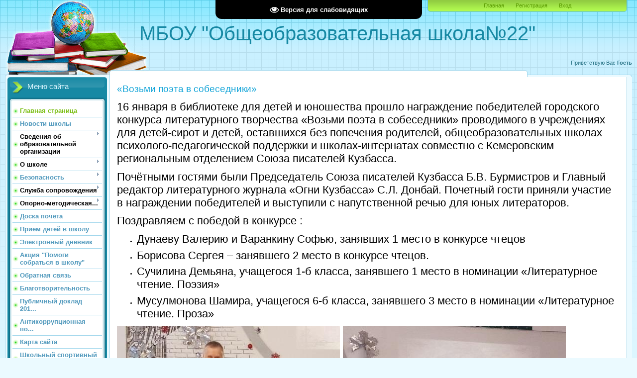

--- FILE ---
content_type: text/html; charset=UTF-8
request_url: http://xn--22-6kcto4abxqe.xn--p1ai/index/vozmi_poehta_v_sobesedniki/0-585
body_size: 11884
content:
<!DOCTYPE html>
<html>
<head>
<meta http-equiv="content-type" content="text/html; charset=UTF-8">
<meta http-equiv="X-UA-Compatible" content="IE=edge" />
<title>МБОУ &quot;Общеобразовательная школа№22&quot; - «Возьми поэта в собеседники»</title>


<link type="text/css" rel="StyleSheet" href="/.s/src/css/805.css" />

	<link rel="stylesheet" href="/.s/src/base.min.css" />
	<link rel="stylesheet" href="/.s/src/layer1.min.css" />

	<script src="/.s/src/jquery-1.12.4.min.js"></script>
	
	<script src="/.s/src/uwnd.min.js"></script>
	<script src="//s723.ucoz.net/cgi/uutils.fcg?a=uSD&ca=2&ug=999&isp=1&r=0.955796835923376"></script>
	<link rel="stylesheet" href="/.s/src/ulightbox/ulightbox.min.css" />
	<script src="/.s/src/ulightbox/ulightbox.min.js"></script>
	<script src="/.s/src/visually_impaired.min.js"></script>
	<script>
/* --- UCOZ-JS-DATA --- */
window.uCoz = {"site":{"domain":"xn--22-6kcto4abxqe.xn--p1ai","id":"0deti-inter22","host":"deti-inter22.ucoz.ru"},"sign":{"7254":"Изменить размер","7251":"Запрошенный контент не может быть загружен. Пожалуйста, попробуйте позже.","3125":"Закрыть","7252":"Предыдущий","5255":"Помощник","5458":"Следующий","7287":"Перейти на страницу с фотографией.","7253":"Начать слайд-шоу"},"layerType":1,"module":"index","language":"ru","uLightboxType":1,"ssid":"120704347550034364730","country":"US"};
/* --- UCOZ-JS-CODE --- */
	var uhe    = 2;
	var lng    = 'ru';
	var has    = 0;
	var imgs   = 1;
	var bg     = 1;
	var hwidth = 0;
	var bgs    = [1, 2 ];
	var fonts  = [18,20,22,24,26,28];
	var eyeSVG = '<?xml version="1.0" encoding="utf-8"?><svg width="18" height="18" viewBox="0 0 1750 1750" xmlns="http://www.w3.org/2000/svg"><path fill="#ffffff" d="M1664 960q-152-236-381-353 61 104 61 225 0 185-131.5 316.5t-316.5 131.5-316.5-131.5-131.5-316.5q0-121 61-225-229 117-381 353 133 205 333.5 326.5t434.5 121.5 434.5-121.5 333.5-326.5zm-720-384q0-20-14-34t-34-14q-125 0-214.5 89.5t-89.5 214.5q0 20 14 34t34 14 34-14 14-34q0-86 61-147t147-61q20 0 34-14t14-34zm848 384q0 34-20 69-140 230-376.5 368.5t-499.5 138.5-499.5-139-376.5-368q-20-35-20-69t20-69q140-229 376.5-368t499.5-139 499.5 139 376.5 368q20 35 20 69z"/></svg>';
	jQuery(function ($) {
		document.body.insertAdjacentHTML('afterBegin', '<a id="uhvb" class="in-body top-centered " style="background-color:#000000; color:#ffffff; " href="javascript:;" onclick="uvcl();" itemprop="copy">'+eyeSVG+' <b>Версия для слабовидящих</b></a>');
		uhpv(has);
	});
	
function loginPopupForm(params = {}) { new _uWnd('LF', ' ', -250, -100, { closeonesc:1, resize:1 }, { url:'/index/40' + (params.urlParams ? '?'+params.urlParams : '') }) }
/* --- UCOZ-JS-END --- */
</script>

	<style>.UhideBlock{display:none; }</style>
	<script type="text/javascript">new Image().src = "//counter.yadro.ru/hit;noadsru?r"+escape(document.referrer)+(screen&&";s"+screen.width+"*"+screen.height+"*"+(screen.colorDepth||screen.pixelDepth))+";u"+escape(document.URL)+";"+Date.now();</script>

</head>
<body>
<style>
 #hpvgd,.h-mdiv,.h-mdiv2,.h-ldiv,.h-rdiv {background:#EAEAEA; color:#6D6D6D;}
 #hpvgd {width:100%; z-index:100; width:100%; border-bottom:2px solid rgb(230,230,230);}
 .h-mdiv {display:none; position:relative; margin:auto; text-alegn:center;}
 .h-mdiv2 {display:none; position:fixed; margin:auto; text-alegn:center; width:400px; height:200px;}
 .h-ldiv {float:left; padding:7px 10px 7px 0px;}
 .h-rdiv {position:absolute; top:7px; right:0px; text-align:right;}
 .h-ni {display:none !important;}
 a.hcmaf {color:red; margin-left:5px; font-size:20px; font-weight:bold;}
 a.h-anl {color:#2a72cc;}
 a.h-al {color:#ED664B;}
 .h-fi {font-weight:bold; border-radius:50%; padding:0px 8px; margin-right:5px; font-size:19px;}
 .h-background-1 {color:#fff !important; background:#000 !important;}
 .h-background-2 {color:#000 !important; background:#fff !important;}
</style>

<script>
var uhe = 2,
 lng = 'ru',
 has = 0,
 imgs = 1,
 bg = 1,
 hwidth = 0,
 bgs = ['1','2'],
 fonts = ['17','19','21'];
$(document).ready(function(){uhpv(has)});
</script>
 


<div class="wrap">
<div class="contanier">
<!--U1AHEADER1Z--><div class="header-right"><div class="header">
<div class="user-bar"><!--<s5212>-->Приветствую Вас<!--</s>--> <b>Гость</b> </div>
<h1><!-- <logo> -->МБОУ "Общеобразовательная школа№22"<!-- </logo> --></h1>
<div class="navigation"><a href="https://deti-inter22.ucoz.ru/"><!--<s5176>-->Главная<!--</s>--></a>  <a href="/index/3"><!--<s3089>-->Регистрация<!--</s>--></a>  <a href="javascript:;" rel="nofollow" onclick="loginPopupForm(); return false;"><!--<s3087>-->Вход<!--</s>--></a></div>
</table>
</div></div><!--/U1AHEADER1Z-->

<!-- <middle> -->
<table class="main-table">
<tr>
<td class="left-side-block">
<!--U1CLEFTER1Z--><!-- <block1> -->

<div class="block">
<div class="block-title"><!-- <bt> --><!--<s5184>-->Меню сайта<!--</s>--><!-- </bt> --></div>
<div class="block-top"><div class="block-content"><!-- <bc> --><div id="uMenuDiv1" class="uMenuV" style="position:relative;"><ul class="uMenuRoot">
<li><div class="umn-tl"><div class="umn-tr"><div class="umn-tc"></div></div></div><div class="umn-ml"><div class="umn-mr"><div class="umn-mc"><div class="uMenuItem"><a href="http://интернат22.рф"><span>Главная страница</span></a></div></div></div></div><div class="umn-bl"><div class="umn-br"><div class="umn-bc"><div class="umn-footer"></div></div></div></div></li>
<li><div class="umn-tl"><div class="umn-tr"><div class="umn-tc"></div></div></div><div class="umn-ml"><div class="umn-mr"><div class="umn-mc"><div class="uMenuItem"><a href="http://интернат22.рф/news/"><span>Новости школы</span></a></div></div></div></div><div class="umn-bl"><div class="umn-br"><div class="umn-bc"><div class="umn-footer"></div></div></div></div></li>
<li style="position:relative;"><div class="umn-tl"><div class="umn-tr"><div class="umn-tc"></div></div></div><div class="umn-ml"><div class="umn-mr"><div class="umn-mc"><div class="uMenuItem"><div class="uMenuArrow"></div><span>Сведения об образовательной организации</span></div></div></div></div><div class="umn-bl"><div class="umn-br"><div class="umn-bc"><div class="umn-footer"></div></div></div></div><ul style="display:none;">
<li><div class="uMenuItem"><a href="http://интернат22.рф/index/osnovnye_svedenija_ie/0-241"><span>Основные сведения</span></a></div></li>
<li><div class="uMenuItem"><a href="http://интернат22.рф/index/struktura_i_organy_upravlenija_ou/0-243"><span>Структура и органы управления образовательной организацией</span></a></div></li>
<li><div class="uMenuItem"><a href="http://интернат22.рф/index/dokumenty_ie/0-244"><span>Документы</span></a></div></li>
<li><div class="uMenuItem"><a href="http://интернат22.рф/index/obrazovanie_ie/0-246"><span>Образование</span></a></div></li>
<li><div class="uMenuItem"><a href="http://интернат22.рф/index/obrazovatelnye_standarty/0-247"><span>Образовательные стандарты и требования</span></a></div></li>
<li><div class="uMenuItem"><a href="/index/rukovodstvo/0-621"><span>"Руководство. Педагогический ( научно - педагогический) состав."</span></a></div></li>
<li><div class="uMenuItem"><a href="http://xn--22-6kcto4abxqe.xn--p1ai/index/materialno_tekhnicheskoe_obespechenie_uchrezhdenija/0-47"><span>Материально-техническое обеспечение и оснащенность образовательного процесса</span></a></div></li>
<li><div class="uMenuItem"><a href="http://xn--22-6kcto4abxqe.xn--p1ai/index/stipendija_i_inye_vidy_materialnoj_podderzhki_ie/0-251"><span>Стипендии и иные виды материальной поддержки</span></a></div></li>
<li><div class="uMenuItem"><a href="/index/logopedicheskaja_shkola_quot_narechie_quot/0-471"><span>Платные услуги</span></a></div></li>
<li><div class="uMenuItem"><a href="http://интернат22.рф/index/finansovo_khozjajstvennaja_dejatelnost_ie/0-268"><span>Финансово-хозяйственная деятельность</span></a></div></li>
<li><div class="uMenuItem"><a href="http://интернат22.рф/index/vakansii_ie/0-257"><span>Вакантные места для приема (перевода)</span></a></div></li>
<li><div class="uMenuItem"><a href="/index/dostupnaja_sreda/0-687"><span>Доступная среда</span></a></div></li>
<li><div class="uMenuItem"><a href="/index/mezhdunarodnoe_sotrudnichestvo/0-648"><span>Международное сотрудничество</span></a></div></li>
<li><div class="uMenuItem"><a href="/index/organizacija_pitanija/0-689"><span>Организация питания</span></a></div></li></ul></li>
<li style="position:relative;"><div class="umn-tl"><div class="umn-tr"><div class="umn-tc"></div></div></div><div class="umn-ml"><div class="umn-mr"><div class="umn-mc"><div class="uMenuItem"><div class="uMenuArrow"></div><span>О школе</span></div></div></div></div><div class="umn-bl"><div class="umn-br"><div class="umn-bc"><div class="umn-footer"></div></div></div></div><ul style="display:none;">
<li><div class="uMenuItem"><a href="http://минобрнауки.рф/%D0%B4%D0%BE%D0%BA%D1%83%D0%BC%D0%B5%D0%BD%D1%82%D1%8B/2974" target="_blank"><span>Закон "Об образовании в Российской Федерации"</span></a></div></li>
<li><div class="uMenuItem"><a href="http://xn--22-6kcto4abxqe.xn--p1ai/index/rekomendacii/0-369"><span>Рекомендации по сокращению и устранению избыточной отчетности учителей</span></a></div></li>
<li><div class="uMenuItem"><a href="http://минобрнауки.рф/%D0%B4%D0%BE%D0%BA%D1%83%D0%BC%D0%B5%D0%BD%D1%82%D1%8B/4753/%D1%84%D0%B0%D0%B9%D0%BB/3651/%D0%A0%D0%B0%D0%B7%D1%8A%D1%8F%D1%81%D" target="_blank"><span>Разъяснения по применению порядка проведения аттестации</span></a></div></li>
<li><div class="uMenuItem"><a href="http://интернат22.рф/index/uchenicheskoe_samoupravlenie/0-49"><span>Ученическое самоуправление</span></a></div></li>
<li><div class="uMenuItem"><a href="http://минобрнауки.рф/%D0%B4%D0%BE%D0%BA%D1%83%D0%BC%D0%B5%D0%BD%D1%82%D1%8B/3071/%D1%84%D0%B0%D0%B9%D0%BB/1734/12.02.15-%D0%9F%D1%80%D0%BE%D1%84%D1%8" target="_blank"><span>Профессиональный стандарт педагога</span></a></div></li>
<li><div class="uMenuItem"><a href="http://base.garant.ru/70183566/" target="_blank"><span>Указ президента РФ "О национальной стратегии действий в интересах детей на 2012-2017 годы</span></a></div></li>
<li><div class="uMenuItem"><a href="http://интернат22.рф/index/zarabotnaja_plata_uchitelej/0-32"><span>Заработная плата учителей</span></a></div></li>
<li><div class="uMenuItem"><a href="/index/spravka_o_dokhodakh_rukovoditelja/0-522"><span>Справка о доходах руководителя</span></a></div></li>
<li><div class="uMenuItem"><a href="http://интернат22.рф/index/0-51"><span>Мониторинг успеваемости</span></a></div></li></ul></li>
<li style="position:relative;"><div class="umn-tl"><div class="umn-tr"><div class="umn-tc"></div></div></div><div class="umn-ml"><div class="umn-mr"><div class="umn-mc"><div class="uMenuItem"><div class="uMenuArrow"></div><a href="/index/bezopasnost/0-445"><span>Безопасность</span></a></div></div></div></div><div class="umn-bl"><div class="umn-br"><div class="umn-bc"><div class="umn-footer"></div></div></div></div><ul style="display:none;">
<li><div class="uMenuItem"><a href="http://интернат22.рф/index/pasport_dorozhnoj_bezopastnosti_ie/0-258"><span>Паспорт дорожной безопасности ОУ</span></a></div></li>
<li><div class="uMenuItem"><a href="/news/pasport_dostupnosti/2021-10-04-202"><span>Паспорт доступности</span></a></div></li>
<li><div class="uMenuItem"><a href="/index/okhrana_truda/0-448"><span>Охрана труда</span></a></div></li>
<li><div class="uMenuItem"><a href="/index/antiterror/0-451"><span>Антитеррор</span></a></div></li>
<li><div class="uMenuItem"><a href="/index/pravila_dorozhnogo_dvizhenija/0-491"><span>Правила дорожного дв...</span></a></div></li>
<li><div class="uMenuItem"><a href="/index/antinarkoticheskaja_akcija/0-493"><span>Антинаркотическая акция</span></a></div></li>
<li><div class="uMenuItem"><a href="/index/informacionnaja_bezopasnost/0-500"><span>Информационная безоп...</span></a></div></li></ul></li>
<li style="position:relative;"><div class="umn-tl"><div class="umn-tr"><div class="umn-tc"></div></div></div><div class="umn-ml"><div class="umn-mr"><div class="umn-mc"><div class="uMenuItem"><div class="uMenuArrow"></div><span>Служба сопровождения</span></div></div></div></div><div class="umn-bl"><div class="umn-br"><div class="umn-bc"><div class="umn-footer"></div></div></div></div><ul style="display:none;">
<li><div class="uMenuItem"><a href="http://интернат22.рф/index/0-46"><span>Логопед</span></a></div></li>
<li><div class="uMenuItem"><a href="http://интернат22.рф/index/kabinet_socialnogo_pedagoga/0-50"><span>Социальный педагог</span></a></div></li>
<li><div class="uMenuItem"><a href="http://интернат22.рф/index/kabinet_psikhologa/0-45"><span>Психолог</span></a></div></li>
<li><div class="uMenuItem"><a href="http://интернат22.рф/index/0-49"><span>Педагог дополнительного образования</span></a></div></li>
<li><div class="uMenuItem"><span>Медицинский блок</span></div></li></ul></li>
<li style="position:relative;"><div class="umn-tl"><div class="umn-tr"><div class="umn-tc"></div></div></div><div class="umn-ml"><div class="umn-mr"><div class="umn-mc"><div class="uMenuItem"><div class="uMenuArrow"></div><span>Опорно-методическая...</span></div></div></div></div><div class="umn-bl"><div class="umn-br"><div class="umn-bc"><div class="umn-footer"></div></div></div></div><ul style="display:none;">
<li><div class="uMenuItem"><a href="/index/otkrytie/0-455"><span>Открытие</span></a></div></li>
<li><div class="uMenuItem"><a href="/index/oporno_metodicheskaja_ploshhadka/0-456"><span>Заседание № 1</span></a></div></li>
<li><div class="uMenuItem"><a href="/index/metodicheskie_razrabotki/0-457"><span>Заседание № 2</span></a></div></li>
<li><div class="uMenuItem"><a href="/index/zasedanie_3/0-502"><span>Заседание № 3</span></a></div></li>
<li><div class="uMenuItem"><a href="/index/zasedanie_4/0-519"><span>Заседание №4</span></a></div></li></ul></li>
<li><div class="umn-tl"><div class="umn-tr"><div class="umn-tc"></div></div></div><div class="umn-ml"><div class="umn-mr"><div class="umn-mc"><div class="uMenuItem"><a href="http://интернат22.рф/index/0-7"><span>Доска почета</span></a></div></div></div></div><div class="umn-bl"><div class="umn-br"><div class="umn-bc"><div class="umn-footer"></div></div></div></div></li>
<li><div class="umn-tl"><div class="umn-tr"><div class="umn-tc"></div></div></div><div class="umn-ml"><div class="umn-mr"><div class="umn-mc"><div class="uMenuItem"><a href="/index/priem_detej_v_shkolu/0-660"><span>Прием детей в школу</span></a></div></div></div></div><div class="umn-bl"><div class="umn-br"><div class="umn-bc"><div class="umn-footer"></div></div></div></div></li>
<li><div class="umn-tl"><div class="umn-tr"><div class="umn-tc"></div></div></div><div class="umn-ml"><div class="umn-mr"><div class="umn-mc"><div class="uMenuItem"><a href="/index/ehlektronnyj_dnevnik/0-510"><span>Электронный дневник</span></a></div></div></div></div><div class="umn-bl"><div class="umn-br"><div class="umn-bc"><div class="umn-footer"></div></div></div></div></li>
<li><div class="umn-tl"><div class="umn-tr"><div class="umn-tc"></div></div></div><div class="umn-ml"><div class="umn-mr"><div class="umn-mc"><div class="uMenuItem"><a href="/index/akcija_quot_pomogi_sobratsja_v_shkolu_quot/0-534"><span>Акция "Помоги собраться в школу"</span></a></div></div></div></div><div class="umn-bl"><div class="umn-br"><div class="umn-bc"><div class="umn-footer"></div></div></div></div></li>
<li><div class="umn-tl"><div class="umn-tr"><div class="umn-tc"></div></div></div><div class="umn-ml"><div class="umn-mr"><div class="umn-mc"><div class="uMenuItem"><a href="http://интернат22.рф/gb/"><span>Обратная связь</span></a></div></div></div></div><div class="umn-bl"><div class="umn-br"><div class="umn-bc"><div class="umn-footer"></div></div></div></div></li>
<li><div class="umn-tl"><div class="umn-tr"><div class="umn-tc"></div></div></div><div class="umn-ml"><div class="umn-mr"><div class="umn-mc"><div class="uMenuItem"><a href="http://xn--22-6kcto4abxqe.xn--p1ai/index/blagotvoritelnost/0-334"><span>Благотворительность</span></a></div></div></div></div><div class="umn-bl"><div class="umn-br"><div class="umn-bc"><div class="umn-footer"></div></div></div></div></li>
<li><div class="umn-tl"><div class="umn-tr"><div class="umn-tc"></div></div></div><div class="umn-ml"><div class="umn-mr"><div class="umn-mc"><div class="uMenuItem"><a href="http://xn--22-6kcto4abxqe.xn--p1ai/index/publichnyj_doklad_2017_god/0-353"><span>Публичный доклад 201...</span></a></div></div></div></div><div class="umn-bl"><div class="umn-br"><div class="umn-bc"><div class="umn-footer"></div></div></div></div></li>
<li><div class="umn-tl"><div class="umn-tr"><div class="umn-tc"></div></div></div><div class="umn-ml"><div class="umn-mr"><div class="umn-mc"><div class="uMenuItem"><a href="http://xn--22-6kcto4abxqe.xn--p1ai/index/antikorrupcionnaja_politika/0-356"><span>Антикоррупционная по...</span></a></div></div></div></div><div class="umn-bl"><div class="umn-br"><div class="umn-bc"><div class="umn-footer"></div></div></div></div></li>
<li><div class="umn-tl"><div class="umn-tr"><div class="umn-tc"></div></div></div><div class="umn-ml"><div class="umn-mr"><div class="umn-mc"><div class="uMenuItem"><a href="/index/karta_sajta/0-441"><span>Карта сайта</span></a></div></div></div></div><div class="umn-bl"><div class="umn-br"><div class="umn-bc"><div class="umn-footer"></div></div></div></div></li>
<li><div class="umn-tl"><div class="umn-tr"><div class="umn-tc"></div></div></div><div class="umn-ml"><div class="umn-mr"><div class="umn-mc"><div class="uMenuItem"><a href="/index/shkolnyj_sportivnyj_klub/0-684"><span>Школьный спортивный клуб</span></a></div></div></div></div><div class="umn-bl"><div class="umn-br"><div class="umn-bc"><div class="umn-footer"></div></div></div></div></li>
<li><div class="umn-tl"><div class="umn-tr"><div class="umn-tc"></div></div></div><div class="umn-ml"><div class="umn-mr"><div class="umn-mc"><div class="uMenuItem"><a href="/index/gia/0-688"><span>ГИА - 2026</span></a></div></div></div></div><div class="umn-bl"><div class="umn-br"><div class="umn-bc"><div class="umn-footer"></div></div></div></div></li>
<li><div class="umn-tl"><div class="umn-tr"><div class="umn-tc"></div></div></div><div class="umn-ml"><div class="umn-mr"><div class="umn-mc"><div class="uMenuItem"><a href="/index/kanikuly/0-691"><span>Каникулы</span></a></div></div></div></div><div class="umn-bl"><div class="umn-br"><div class="umn-bc"><div class="umn-footer"></div></div></div></div></li>
<li><div class="umn-tl"><div class="umn-tr"><div class="umn-tc"></div></div></div><div class="umn-ml"><div class="umn-mr"><div class="umn-mc"><div class="uMenuItem"><a href="/index/kukolnyj_teatr/0-692"><span>Школьная театральная студия "Рукавичка"</span></a></div></div></div></div><div class="umn-bl"><div class="umn-br"><div class="umn-bc"><div class="umn-footer"></div></div></div></div></li>
<li><div class="umn-tl"><div class="umn-tr"><div class="umn-tc"></div></div></div><div class="umn-ml"><div class="umn-mr"><div class="umn-mc"><div class="uMenuItem"><a href="/index/lager_po_sezonam/0-404"><span>Лагерь по сезонам</span></a></div></div></div></div><div class="umn-bl"><div class="umn-br"><div class="umn-bc"><div class="umn-footer"></div></div></div></div></li>
<li><div class="umn-tl"><div class="umn-tr"><div class="umn-tc"></div></div></div><div class="umn-ml"><div class="umn-mr"><div class="umn-mc"><div class="uMenuItem"><a href="/index/shkolnyj_mediacentr/0-695"><span>Школьный Медиацентр</span></a></div></div></div></div><div class="umn-bl"><div class="umn-br"><div class="umn-bc"><div class="umn-footer"></div></div></div></div></li>
<li><div class="umn-tl"><div class="umn-tr"><div class="umn-tc"></div></div></div><div class="umn-ml"><div class="umn-mr"><div class="umn-mc"><div class="uMenuItem"><a href="/index/organizacija_vneurochnoj_dejatelnosi_1024/0-705"><span>Организация внеурочной деятельноси_1024</span></a></div></div></div></div><div class="umn-bl"><div class="umn-br"><div class="umn-bc"><div class="umn-footer"></div></div></div></div></li>
<li><div class="umn-tl"><div class="umn-tr"><div class="umn-tc"></div></div></div><div class="umn-ml"><div class="umn-mr"><div class="umn-mc"><div class="uMenuItem"><a href="/index/shkolnyj_muzej_patriot_quot/0-706"><span>Школьный музей "Патриот"</span></a></div></div></div></div><div class="umn-bl"><div class="umn-br"><div class="umn-bc"><div class="umn-footer"></div></div></div></div></li></ul></div><script>$(function(){_uBuildMenu('#uMenuDiv1',0,document.location.href+'/','uMenuItemA','uMenuArrow',2500);})</script><!-- </bc> --></div></div>
</div>

<!-- </block1> -->
<span id="uhvb" style="display:none;"><a href="javascript://" onclick="uvcl()"><b><h3>Версия для слабовидящих</h3></b></a></span>

<!-- <block7> -->

<div class="block">
<div class="block-title"><!-- <bt> --><!--<s5158>-->Вход на сайт<!--</s>--><!-- </bt> --></div>
<div class="block-top"><div class="block-content"><!-- <bc> -->
		<script>
		sendFrm549150 = function( form, data = {} ) {
			var o   = $('#frmLg549150')[0];
			var pos = _uGetOffset(o);
			var o2  = $('#blk549150')[0];
			document.body.insertBefore(o2, document.body.firstChild);
			$(o2).css({top:(pos['top'])+'px',left:(pos['left'])+'px',width:o.offsetWidth+'px',height:o.offsetHeight+'px',display:''}).html('<div align="left" style="padding:5px;"><div class="myWinLoad"></div></div>');
			_uPostForm(form, { type:'POST', url:'/index/sub/', data, error:function() {
				$('#blk549150').html('<div align="left" style="padding:10px;"><div class="myWinLoadSF" title="Невозможно выполнить запрос, попробуйте позже"></div></div>');
				_uWnd.alert('<div class="myWinError">Невозможно выполнить запрос, попробуйте позже</div>', '', {w:250, h:90, tm:3000, pad:'15px'} );
				setTimeout("$('#blk549150').css('display', 'none');", '1500');
			}});
			return false
		}
		
		</script>

		<div id="blk549150" style="border:1px solid #CCCCCC;position:absolute;z-index:82;background:url('/.s/img/fr/g.gif');display:none;"></div>

		<form id="frmLg549150" class="login-form local-auth" action="/index/sub/" method="post" onsubmit="return sendFrm549150(this)" data-submitter="sendFrm549150">
			
			
			<table border="0" cellspacing="1" cellpadding="0" width="100%">
			
			<tr><td class="login-form-label" width="20%" nowrap="nowrap">Логин:</td>
				<td class="login-form-val" ><input class="loginField" type="text" name="user" value="" size="20" autocomplete="username" style="width:100%;" maxlength="50"/></td></tr>
			<tr><td class="login-form-label">Пароль:</td>
				<td class="login-form-val"><input class="loginField" type="password" name="password" size="20" autocomplete="password" style="width:100%" maxlength="32"/></td></tr>
				
			</table>
			<table border="0" cellspacing="1" cellpadding="0" width="100%">
			<tr><td nowrap>
					<input id="remsitePage585" type="checkbox" name="rem" value="1" checked="checked"/><label for="remsitePage585">запомнить</label>
					</td>
				<td style="text-align:end" valign="top"><input class="loginButton" name="sbm" type="submit" value="Вход"/></td></tr>
			<tr><td class="login-form-links" colspan="2"><div style="text-align:center;"><a href="javascript:;" rel="nofollow" onclick="new _uWnd('Prm','Напоминание пароля',300,130,{ closeonesc:1 },{url:'/index/5'});return false;">Забыл пароль</a> | <a href="/index/3">Регистрация</a></div></td></tr>
			</table>
			
			<input type="hidden" name="a"    value="2" />
			<input type="hidden" name="ajax" value="1" />
			<input type="hidden" name="rnd"  value="150" />
			
			
		</form><!-- </bc> --></div></div>
</div>

<!-- </block7> -->

<script src='https://pos.gosuslugi.ru/bin/script.min.js'></script> 
<style>
#js-show-iframe-wrapper{position:relative;display:flex;align-items:center;justify-content:center;width:100%;min-width:293px;max-width:100%;background:linear-gradient(138.4deg,#38bafe 26.49%,#2d73bc 79.45%);color:#fff;cursor:pointer}#js-show-iframe-wrapper .pos-banner-fluid *{box-sizing:border-box}#js-show-iframe-wrapper .pos-banner-fluid .pos-banner-btn_2{display:block;width:240px;min-height:56px;font-size:18px;line-height:24px;cursor:pointer;background:#0d4cd3;color:#fff;border:none;border-radius:8px;outline:0}#js-show-iframe-wrapper .pos-banner-fluid .pos-banner-btn_2:hover{background:#1d5deb}#js-show-iframe-wrapper .pos-banner-fluid .pos-banner-btn_2:focus{background:#2a63ad}#js-show-iframe-wrapper .pos-banner-fluid .pos-banner-btn_2:active{background:#2a63ad}@-webkit-keyframes fadeInFromNone{0%{display:none;opacity:0}1%{display:block;opacity:0}100%{display:block;opacity:1}}@keyframes fadeInFromNone{0%{display:none;opacity:0}1%{display:block;opacity:0}100%{display:block;opacity:1}}@font-face{font-family:LatoWebLight;src:url(https://pos.gosuslugi.ru/bin/fonts/Lato/fonts/Lato-Light.woff2) format("woff2"),url(https://pos.gosuslugi.ru/bin/fonts/Lato/fonts/Lato-Light.woff) format("woff"),url(https://pos.gosuslugi.ru/bin/fonts/Lato/fonts/Lato-Light.ttf) format("truetype");font-style:normal;font-weight:400}@font-face{font-family:LatoWeb;src:url(https://pos.gosuslugi.ru/bin/fonts/Lato/fonts/Lato-Regular.woff2) format("woff2"),url(https://pos.gosuslugi.ru/bin/fonts/Lato/fonts/Lato-Regular.woff) format("woff"),url(https://pos.gosuslugi.ru/bin/fonts/Lato/fonts/Lato-Regular.ttf) format("truetype");font-style:normal;font-weight:400}@font-face{font-family:LatoWebBold;src:url(https://pos.gosuslugi.ru/bin/fonts/Lato/fonts/Lato-Bold.woff2) format("woff2"),url(https://pos.gosuslugi.ru/bin/fonts/Lato/fonts/Lato-Bold.woff) format("woff"),url(https://pos.gosuslugi.ru/bin/fonts/Lato/fonts/Lato-Bold.ttf) format("truetype");font-style:normal;font-weight:400}@font-face{font-family:RobotoWebLight;src:url(https://pos.gosuslugi.ru/bin/fonts/Roboto/Roboto-Light.woff2) format("woff2"),url(https://pos.gosuslugi.ru/bin/fonts/Roboto/Roboto-Light.woff) format("woff"),url(https://pos.gosuslugi.ru/bin/fonts/Roboto/Roboto-Light.ttf) format("truetype");font-style:normal;font-weight:400}@font-face{font-family:RobotoWebRegular;src:url(https://pos.gosuslugi.ru/bin/fonts/Roboto/Roboto-Regular.woff2) format("woff2"),url(https://pos.gosuslugi.ru/bin/fonts/Roboto/Roboto-Regular.woff) format("woff"),url(https://pos.gosuslugi.ru/bin/fonts/Roboto/Roboto-Regular.ttf) format("truetype");font-style:normal;font-weight:400}@font-face{font-family:RobotoWebBold;src:url(https://pos.gosuslugi.ru/bin/fonts/Roboto/Roboto-Bold.woff2) format("woff2"),url(https://pos.gosuslugi.ru/bin/fonts/Roboto/Roboto-Bold.woff) format("woff"),url(https://pos.gosuslugi.ru/bin/fonts/Roboto/Roboto-Bold.ttf) format("truetype");font-style:normal;font-weight:400}@font-face{font-family:ScadaWebRegular;src:url(https://pos.gosuslugi.ru/bin/fonts/Scada/Scada-Regular.woff2) format("woff2"),url(https://pos.gosuslugi.ru/bin/fonts/Scada/Scada-Regular.woff) format("woff"),url(https://pos.gosuslugi.ru/bin/fonts/Scada/Scada-Regular.ttf) format("truetype");font-style:normal;font-weight:400}@font-face{font-family:ScadaWebBold;src:url(https://pos.gosuslugi.ru/bin/fonts/Scada/Scada-Bold.woff2) format("woff2"),url(https://pos.gosuslugi.ru/bin/fonts/Scada/Scada-Bold.woff) format("woff"),url(https://pos.gosuslugi.ru/bin/fonts/Scada/Scada-Bold.ttf) format("truetype");font-style:normal;font-weight:400}@font-face{font-family:Geometria;src:url(https://pos.gosuslugi.ru/bin/fonts/Geometria/Geometria.eot);src:url(https://pos.gosuslugi.ru/bin/fonts/Geometria/Geometria.eot?#iefix) format("embedded-opentype"),url(https://pos.gosuslugi.ru/bin/fonts/Geometria/Geometria.woff) format("woff"),url(https://pos.gosuslugi.ru/bin/fonts/Geometria/Geometria.ttf) format("truetype");font-weight:400;font-style:normal}@font-face{font-family:Geometria-ExtraBold;src:url(https://pos.gosuslugi.ru/bin/fonts/Geometria/Geometria-ExtraBold.eot);src:url(https://pos.gosuslugi.ru/bin/fonts/Geometria/Geometria-ExtraBold.eot?#iefix) format("embedded-opentype"),url(https://pos.gosuslugi.ru/bin/fonts/Geometria/Geometria-ExtraBold.woff) format("woff"),url(https://pos.gosuslugi.ru/bin/fonts/Geometria/Geometria-ExtraBold.ttf) format("truetype");font-weight:800;font-style:normal}
</style>

<style>
#js-show-iframe-wrapper{background:var(--pos-banner-fluid-23__background)}#js-show-iframe-wrapper .pos-banner-fluid .pos-banner-btn_2{width:100%;min-height:52px;background:#fff;color:#0d4cd3;font-size:16px;font-family:LatoWeb,sans-serif;font-weight:400;padding:0;line-height:1.2;border:2px solid #0d4cd3}#js-show-iframe-wrapper .pos-banner-fluid .pos-banner-btn_2:active,#js-show-iframe-wrapper .pos-banner-fluid .pos-banner-btn_2:focus,#js-show-iframe-wrapper .pos-banner-fluid .pos-banner-btn_2:hover{background:#e4ecfd}#js-show-iframe-wrapper .bf-23{position:relative;display:grid;grid-template-columns:var(--pos-banner-fluid-23__grid-template-columns);grid-template-rows:var(--pos-banner-fluid-23__grid-template-rows);width:100%;max-width:var(--pos-banner-fluid-23__max-width);box-sizing:border-box;grid-auto-flow:row dense}#js-show-iframe-wrapper .bf-23__decor{background:var(--pos-banner-fluid-23__bg-url) var(--pos-banner-fluid-23__bg-url-position) no-repeat;background-size:cover;background-color:#f8efec;position:relative}#js-show-iframe-wrapper .bf-23__content{display:flex;flex-direction:column;padding:var(--pos-banner-fluid-23__content-padding);grid-row:var(--pos-banner-fluid-23__content-grid-row);justify-content:center}#js-show-iframe-wrapper .bf-23__text{margin:var(--pos-banner-fluid-23__text-margin);font-size:var(--pos-banner-fluid-23__text-font-size);line-height:1.4;font-family:LatoWeb,sans-serif;font-weight:700;color:#0b1f33}#js-show-iframe-wrapper .bf-23__bottom-wrap{display:flex;flex-direction:row;align-items:center}#js-show-iframe-wrapper .bf-23__logo-wrap{position:absolute;top:var(--pos-banner-fluid-23__logo-wrap-top);left:var(--pos-banner-fluid-23__logo-wrap-right);padding:var(--pos-banner-fluid-23__logo-wrap-padding);background:#fff;border-radius:0 0 8px 0}#js-show-iframe-wrapper .bf-23__logo{width:var(--pos-banner-fluid-23__logo-width);margin-left:1px}#js-show-iframe-wrapper .bf-23__slogan{font-family:LatoWeb,sans-serif;font-weight:700;font-size:var(--pos-banner-fluid-23__slogan-font-size);line-height:1.2;color:#005ca9}#js-show-iframe-wrapper .bf-23__btn-wrap{width:100%;max-width:var(--pos-banner-fluid-23__button-wrap-max-width)}
</style >
<div id='js-show-iframe-wrapper'>
 <div class='pos-banner-fluid bf-23'>

 <div class='bf-23__decor'>
 <div class='bf-23__logo-wrap'>
 <img
 class='bf-23__logo'
 src='https://pos.gosuslugi.ru/bin/banner-fluid/gosuslugi-logo-blue.svg'
 alt='Госуслуги'
 />
 <div class='bf-23__slogan'>Решаем вместе</div >
 </div >
 </div >
 <div class='bf-23__content'>
 <div class='bf-23__text'>
 Есть предложения по организации учебного процесса или знаете, как сделать школу лучше?
 </div >

 <div class='bf-23__bottom-wrap'>
 <div class='bf-23__btn-wrap'>
 <!-- pos-banner-btn_2 не удалять; другие классы не добавлять -->
 <button
 class='pos-banner-btn_2'
 type='button'
 >Написать о проблеме
 </button >
 </div >
 </div>
 </div >

 </div >
</div >
<script>

(function(){
 "use strict";function ownKeys(e,t){var n=Object.keys(e);if(Object.getOwnPropertySymbols){var o=Object.getOwnPropertySymbols(e);if(t)o=o.filter(function(t){return Object.getOwnPropertyDescriptor(e,t).enumerable});n.push.apply(n,o)}return n}function _objectSpread(e){for(var t=1;t<arguments.length;t++){var n=null!=arguments[t]?arguments[t]:{};if(t%2)ownKeys(Object(n),true).forEach(function(t){_defineProperty(e,t,n[t])});else if(Object.getOwnPropertyDescriptors)Object.defineProperties(e,Object.getOwnPropertyDescriptors(n));else ownKeys(Object(n)).forEach(function(t){Object.defineProperty(e,t,Object.getOwnPropertyDescriptor(n,t))})}return e}function _defineProperty(e,t,n){if(t in e)Object.defineProperty(e,t,{value:n,enumerable:true,configurable:true,writable:true});else e[t]=n;return e}var POS_PREFIX_23="--pos-banner-fluid-23__",posOptionsInitialBanner23={background:"#ffffff","grid-template-columns":"100%","grid-template-rows":"262px auto","max-width":"100%","text-font-size":"20px","text-margin":"0 0 24px 0","button-wrap-max-width":"100%","bg-url":"url('https://pos.gosuslugi.ru/bin/banner-fluid/18/banner-fluid-bg-18-2.svg')","bg-url-position":"right bottom","content-padding":"26px 24px 24px","content-grid-row":"0","logo-wrap-padding":"16px 12px 12px","logo-width":"65px","logo-wrap-top":"0","logo-wrap-left":"0","slogan-font-size":"12px"},setStyles=function(e,t){var n=arguments.length>2&&void 0!==arguments[2]?arguments[2]:POS_PREFIX_23;Object.keys(e).forEach(function(o){t.style.setProperty(n+o,e[o])})},removeStyles=function(e,t){var n=arguments.length>2&&void 0!==arguments[2]?arguments[2]:POS_PREFIX_23;Object.keys(e).forEach(function(e){t.style.removeProperty(n+e)})};function changePosBannerOnResize(){var e=document.documentElement,t=_objectSpread({},posOptionsInitialBanner23),n=document.getElementById("js-show-iframe-wrapper"),o=n?n.offsetWidth:document.body.offsetWidth;if(o>340)t["button-wrap-max-width"]="209px";if(o>482)t["content-padding"]="24px",t["text-font-size"]="24px";if(o>568)t["grid-template-columns"]="1fr 292px",t["grid-template-rows"]="100%",t["content-grid-row"]="1",t["content-padding"]="32px 24px",t["bg-url-position"]="calc(100% + 35px) bottom";if(o>610)t["bg-url-position"]="calc(100% + 12px) bottom";if(o>726)t["bg-url-position"]="right bottom";if(o>783)t["grid-template-columns"]="1fr 390px";if(o>820)t["grid-template-columns"]="1fr 420px",t["bg-url-position"]="right bottom";if(o>1098)t["bg-url"]="url('https://pos.gosuslugi.ru/bin/banner-fluid/18/banner-fluid-bg-18-3.svg')",t["bg-url-position"]="calc(100% + 55px) bottom",t["grid-template-columns"]="1fr 557px",t["text-font-size"]="32px",t["content-padding"]="32px 32px 32px 50px",t["logo-width"]="78px",t["slogan-font-size"]="15px",t["logo-wrap-padding"]="20px 16px 16px";if(o>1422)t["max-width"]="1422px",t["grid-template-columns"]="1fr 720px",t["content-padding"]="32px 48px 32px 160px",t.background="linear-gradient(90deg, #ffffff 50%, #f8efec 50%)";setStyles(t,e)}changePosBannerOnResize(),window.addEventListener("resize",changePosBannerOnResize),window.onunload=function(){var e=document.documentElement,t=_objectSpread({},posOptionsInitialBanner23);window.removeEventListener("resize",changePosBannerOnResize),removeStyles(t,e)};
})()
</script>
 <script>Widget("https://pos.gosuslugi.ru/form", 318609)</script>


<a href="http://gosuslugi.ru" target="_blank"><img src="http://xn--22-6kcto4abxqe.xn--p1ai/200x200.png" border="0" alt="Портал государственных услуг Российской Федерации"></a>
<a> <img src="http://xn--22-6kcto4abxqe.xn--p1ai/polis_oms_200.jpg" border="0" alt="Полис ОМС"></a>

<script src='https://pos.gosuslugi.ru/bin/script.min.js'></script> 
<style>
@charset "UTF-8";#js-show-iframe-wrapper{position:relative;display:flex;align-items:center;justify-content:center;width:100%;min-width:150px;max-width:200px;background:linear-gradient(138.4deg,#38bafe 26.49%,#2d73bc 79.45%);color:#fff; cursor: pointer;}#js-show-iframe-wrapper .pos-banner-fluid *{box-sizing:border-box}#js-show-iframe-wrapper .pos-banner-fluid .pos-banner-btn_2{display:block;width:130px;min-height:56px;font-size:12px;line-height:24px;cursor:pointer;background:#0d4cd3;color:#fff;border:none;border-radius:4px;outline:0}#js-show-iframe-wrapper .pos-banner-fluid .pos-banner-btn_2:hover{background:#1d5deb}#js-show-iframe-wrapper .pos-banner-fluid .pos-banner-btn_2:focus{background:#2a63ad}#js-show-iframe-wrapper .pos-banner-fluid .pos-banner-btn_2:active{background:#2a63ad}@-webkit-keyframes fadeInFromNone{0%{display:none;opacity:0}1%{display:block;opacity:0}100%{display:block;opacity:1}}@keyframes fadeInFromNone{0%{display:none;opacity:0}1%{display:block;opacity:0}100%{display:block;opacity:1}}@font-face{font-family:LatoWebLight;src:url(https://pos.gosuslugi.ru/bin/fonts/Lato/fonts/Lato-Light.woff2) format("woff2"),url(https://pos.gosuslugi.ru/bin/fonts/Lato/fonts/Lato-Light.woff) format("woff"),url(https://pos.gosuslugi.ru/bin/fonts/Lato/fonts/Lato-Light.ttf) format("truetype");font-style:normal;font-weight:400;text-rendering:optimizeLegibility}@font-face{font-family:LatoWeb;src:url(https://pos.gosuslugi.ru/bin/fonts/Lato/fonts/Lato-Regular.woff2) format("woff2"),url(https://pos.gosuslugi.ru/bin/fonts/Lato/fonts/Lato-Regular.woff) format("woff"),url(https://pos.gosuslugi.ru/bin/fonts/Lato/fonts/Lato-Regular.ttf) format("truetype");font-style:normal;font-weight:400;text-rendering:optimizeLegibility}@font-face{font-family:LatoWebBold;src:url(https://pos.gosuslugi.ru/bin/fonts/Lato/fonts/Lato-Bold.woff2) format("woff2"),url(https://pos.gosuslugi.ru/bin/fonts/Lato/fonts/Lato-Bold.woff) format("woff"),url(https://pos.gosuslugi.ru/bin/fonts/Lato/fonts/Lato-Bold.ttf) format("truetype");font-style:normal;font-weight:400;text-rendering:optimizeLegibility}
</style>

<style>
#js-show-iframe-wrapper .bf-1{position:relative;display:grid;g rid-template-columns:var(--pos-banner-fluid-1__grid-template-columns);grid-template-rows:var(--pos-banner-fluid-1__grid-template-rows);width:80%;max-width:1060px;font-family:LatoWeb,sans-serif;box-sizing:border-box}#js-show-iframe-wrapper .bf-1__decor{grid-column:var(--pos-banner-fluid-1__decor-grid-column);grid-row:var(--pos-banner-fluid-1__decor-grid-row);padding:var(--pos-banner-fluid-1__decor-padding);background:url(https://pos.gosuslugi.ru/bin/banner-fluid/1/banner-fluid-bg-1.svg) var(--pos-banner-fluid-1__decor-bg-position) no-repeat;background-size:var(--pos-banner-fluid-1__decor-bg-size)}#js-show-iframe-wrapper .bf-1__logo-wrap{display:flex;flex-direction:column;align-items:flex-end}#js-show-iframe-wrapper .bf-1__logo{width:50px}#js-show-iframe-wrapper .bf-1__slogan{font-family:LatoWebBold,sans-serif;font-size:var(--pos-banner-fluid-1__slogan-font-size);line-height:var(--pos-banner-fluid-1__slogan-line-height)}#js-show-iframe-wrapper .bf-1__content{padding:var(--pos-banner-fluid-1__content-padding)}#js-show-iframe-wrapper .bf-1__description{display:flex;flex-direction:column;margin-bottom:24px}#js-show-iframe-wrapper .bf-1__text{margin-bottom:12px;font-size:24px;line-height:32px;font-family:LatoWebBold,sans-serif}#js-show-iframe-wrapper .bf-1__text_small{margin-bottom:0;font-size:16px;line-height:24px;font-family:LatoWeb,sans-serif}#js-show-iframe-wrapper .bf-1__btn-wrap{display:flex;align-items:center;justify-content:center}
</style >
<div id='js-show-iframe-wrapper'>
 <div class='pos-banner-fluid bf-1'>

 <div class='bf-1__decor'>
 <div class='bf-1__logo-wrap'>
 <img
 class='bf-1__logo'
 src='https://pos.gosuslugi.ru/bin/banner-fluid/gosuslugi-logo.svg'
 alt='Госуслуги'
 />
 <div class='bf-1__slogan'>Жалобы на всё</div >
 </div >
 </div >
 <div class='bf-1__content'>

 <div class='bf-1__description'>
 <span class='bf-1__text'>
 Не убран снег, яма на дороге, не горит фонарь?
 </span >
 <span class='pos-banner-fluid__text pos-banner-fluid__text_small'>
 Столкнулись с проблемой&nbsp;— сообщите о ней!
 </span >
 </div >

 <div class='bf-1__btn-wrap'>
 <!-- pos-banner-btn_2 не удалять; другие классы не добавлять -->
 <button
 class='pos-banner-btn_2'
 type='button'
 >Подать жалобу
 </button >
 </div >

 </div >

 </div >
</div >
<script>
"use strict";var root=document.documentElement,banner=document.getElementById("js-show-iframe-wrapper");function displayWindowSize(){var e=banner.offsetWidth;e<=500&&(root.style.setProperty("--pos-banner-fluid-1__grid-template-columns","100%"),root.style.setProperty("--pos-banner-fluid-1__grid-template-rows","310px auto"),root.style.setProperty("--pos-banner-fluid-1__decor-grid-column","initial"),root.style.setProperty("--pos-banner-fluid-1__decor-grid-row","initial"),root.style.setProperty("--pos-banner-fluid-1__decor-padding","30px 30px 0 30px"),root.style.setProperty("--pos-banner-fluid-1__decor-bg-position","center calc(100% - 10px)"),root.style.setProperty("--pos-banner-fluid-1__decor-bg-size","75% 75%"),root.style.setProperty("--pos-banner-fluid-1__content-padding","0 30px 30px 30px"),root.style.setProperty("--pos-banner-fluid-1__slogan-font-size","24px"),root.style.setProperty("--pos-banner-fluid-1__slogan-line-height","32px")),e>500&&e<=800&&(root.style.setProperty("--pos-banner-fluid-1__grid-template-columns","min-content 1fr"),root.style.setProperty("--pos-banner-fluid-1__grid-template-rows","100%"),root.style.setProperty("--pos-banner-fluid-1__decor-grid-column","2"),root.style.setProperty("--pos-banner-fluid-1__decor-grid-row","1"),root.style.setProperty("--pos-banner-fluid-1__decor-padding","30px 30px 30px 0"),root.style.setProperty("--pos-banner-fluid-1__decor-bg-position","calc(30% - 10px) calc(72% - 2px)"),root.style.setProperty("--pos-banner-fluid-1__decor-bg-size","calc(23% + 150px)"),root.style.setProperty("--pos-banner-fluid-1__content-padding","30px"),root.style.setProperty("--pos-banner-fluid-1__slogan-font-size","24px"),root.style.setProperty("--pos-banner-fluid-1__slogan-line-height","32px")),e>800&&e<=1020&&(root.style.setProperty("--pos-banner-fluid-1__grid-template-columns","min-content 1fr"),root.style.setProperty("--pos-banner-fluid-1__grid-template-rows","100%"),root.style.setProperty("--pos-banner-fluid-1__decor-grid-column","2"),root.style.setProperty("--pos-banner-fluid-1__decor-grid-row","1"),root.style.setProperty("--pos-banner-fluid-1__decor-padding","30px 30px 30px 0"),root.style.setProperty("--pos-banner-fluid-1__decor-bg-position","calc(38% - 50px) calc(6% - 0px)"),root.style.setProperty("--pos-banner-fluid-1__decor-bg-size","420px"),root.style.setProperty("--pos-banner-fluid-1__content-padding","30px"),root.style.setProperty("--pos-banner-fluid-1__slogan-font-size","32px"),root.style.setProperty("--pos-banner-fluid-1__slogan-line-height","40px")),e>1020&&(root.style.setProperty("--pos-banner-fluid-1__grid-template-columns","min-content 1fr"),root.style.setProperty("--pos-banner-fluid-1__grid-template-rows","100%"),root.style.setProperty("--pos-banner-fluid-1__decor-grid-column","2"),root.style.setProperty("--pos-banner-fluid-1__decor-grid-row","1"),root.style.setProperty("--pos-banner-fluid-1__decor-padding","30px 30px 30px 0"),root.style.setProperty("--pos-banner-fluid-1__decor-bg-position","calc(30% - 28px) calc(0% - 40px)"),root.style.setProperty("--pos-banner-fluid-1__decor-bg-size","620px"),root.style.setProperty("--pos-banner-fluid-1__content-padding","30px"),root.style.setProperty("--pos-banner-fluid-1__slogan-font-size","32px"),root.style.setProperty("--pos-banner-fluid-1__slogan-line-height","40px"))}displayWindowSize();var resizeListener=window.addEventListener("resize",displayWindowSize);window.onunload=function(){window.removeEventListener("resize",resizeListener)};
</script>
 <script>Widget("https://pos.gosuslugi.ru/form", 215824)</script>

<!-- <block2> -->

<!-- </block2> -->

<!-- <block3> -->

<!-- </block3> -->

<!-- <block4> -->

<!-- </block4> -->

<!-- <block5> -->

<!-- </block5> -->

<!-- <block6> -->

<!-- </block6> --><!--/U1CLEFTER1Z-->
</td>
<td class="content-block">
<h1>«Возьми поэта в собеседники»</h1> 
<!-- <body> --><div class="page-content-wrapper"><p style="margin-bottom:.0001pt"><span style="font-size:22px;">16 января в библиотеке для детей и юношества прошло награждение победителей городского конкурса литературного творчества &laquo;Возьми поэта в собеседники&raquo; проводимого в учреждениях для детей-сирот и детей, оставшихся без попечения родителей, общеобразовательных школах психолого-педагогической поддержки и школах-интернатах совместно с Кемеровским региональным отделением Союза писателей Кузбасса. </span></p>

<p style="margin-bottom:.0001pt"><span style="font-size:22px;">Почётными гостями были Председатель Союза писателей Кузбасса Б.В. Бурмистров и Главный редактор литературного журнала &laquo;Огни Кузбасса&raquo; С.Л. Донбай. Почетный гости приняли участие в награждении победителей и выступили с напутственной речью для юных литераторов.</span></p>

<p style="margin-bottom:.0001pt"><span style="font-size:22px;">Поздравляем с победой в конкурсе :</span></p>

<ul>
 <li style="margin-top:5.0pt; margin-right:0cm; margin-bottom:.0001pt"><span style="font-size:22px;">Дунаеву Валерию и Варанкину Софью, занявших 1 место в конкурсе чтецов</span></li>
 <li style="margin-top:5.0pt; margin-right:0cm; margin-bottom:.0001pt"><span style="font-size:22px;">Борисова Сергея &ndash; занявшего 2 место в конкурсе чтецов.</span></li>
 <li style="margin-top:5.0pt; margin-right:0cm; margin-bottom:.0001pt"><span style="font-size:22px;">Сучилина Демьяна, учащегося 1-б класса, занявшего 1 место в номинации &laquo;Литературное чтение. Поэзия&raquo;</span></li>
 <li style="margin-top:5.0pt; margin-right:0cm; margin-bottom:.0001pt"><span style="font-size:22px;">Мусулмонова Шамира, учащегося 6-б класса, занявшего 3 место в номинации &laquo;Литературное чтение. Проза&raquo;</span></li>
</ul>

<p style="margin-top:5.0pt; margin-right:0cm; margin-bottom:.0001pt"><span style="font-size:22px;"><img alt="" src="/foto8/sobesednik-1.jpg" style="width: 448px; height: 336px;" /> <img alt="" src="/foto8/sobesednik-2.jpg" style="width: 448px; height: 336px;" /> <img alt="" src="/foto8/sobesednik-3.jpg" style="width: 448px; height: 336px;" /> <img alt="" src="/foto8/sobesednik-4.jpg" style="width: 448px; height: 336px;" /> <img alt="" src="/foto8/sobesednik-5.jpg" style="width: 448px; height: 336px;" /> <img alt="" src="/foto8/sobesednik-6.jpg" style="width: 448px; height: 336px;" /></span></p>

<p style="margin-top:5.0pt; margin-right:0cm; margin-bottom:.0001pt; margin-left:36.0pt">&nbsp;</p></div><!-- </body> -->
</td>
 
<td class="right-side-block">
<!--U1DRIGHTER1Z--><!--/U1DRIGHTER1Z-->
</td>

</tr>
<tr><td class="left-side-bottom"></td><td class="content-side-bottom"></td><td class="right-side-bottom"></td></tr>
</table>
<!-- </middle> -->

<!--U1BFOOTER1Z--><div class="footer1"><div class="footer2"><div class="footer3"><div class="footer4"><br>
<!-- <copy> -->МБОУ "Общеобразовательная школа№22" &copy; 2026<!-- </copy> -->
<br><br></div></div></div></div><br><!--/U1BFOOTER1Z-->
</div>
</div>
</body>
</html>
<!-- 0.06913 (s723) -->